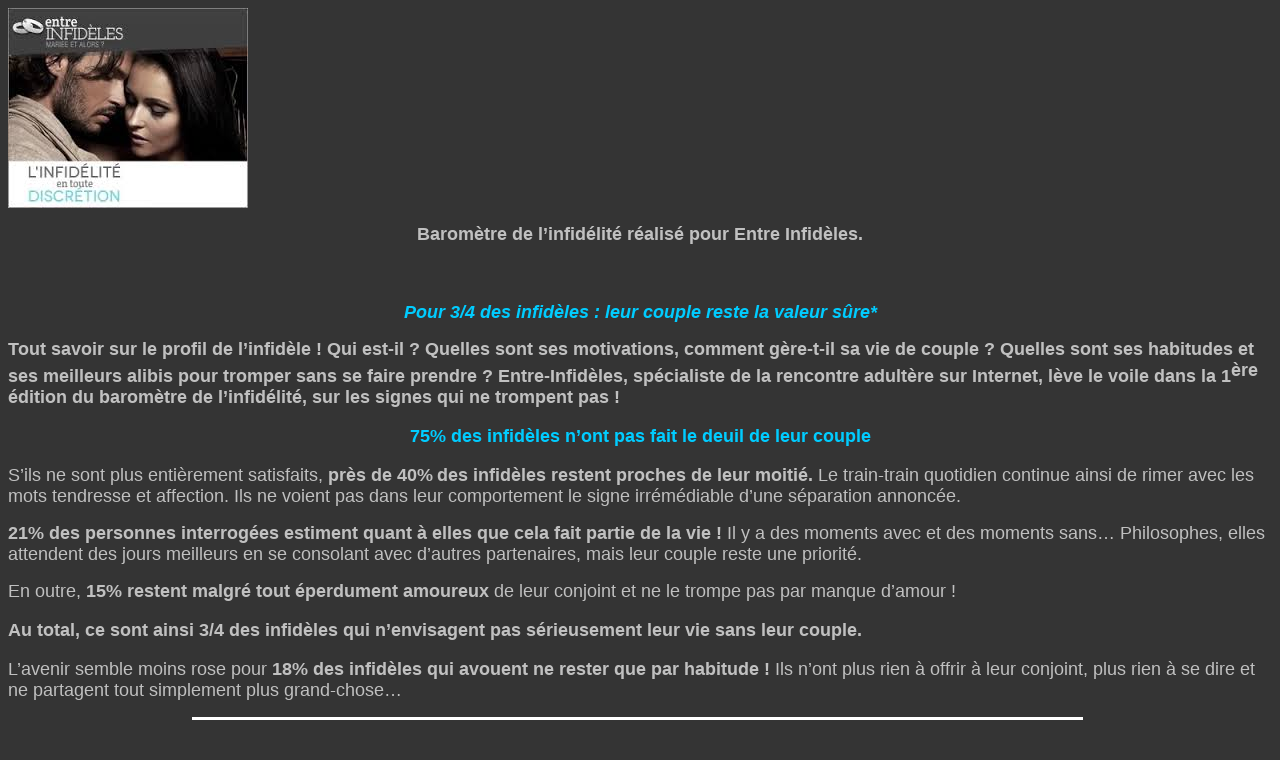

--- FILE ---
content_type: text/html
request_url: https://entre-infidele.fr/sondage.htm
body_size: 4314
content:
<!DOCTYPE html>
<html>

<head>
<meta http-equiv="Content-Language" content="fr"/>
<meta http-equiv="Content-Type" content="text/html; charset=windows-1252"/>
     <title>ENTRE INFIDELES - sondage sur l'infidélité</title>
	 <meta name="description" content="Sondage réalisé sur le site entre infidele auprès de 15 829 internautes en 2013"/>
	 <meta name="keywords" content="entre infideles,infidele,rencontre infidele,rencontre extraconjugale,amant,amante"/>
	 <meta name="REVISIT-AFTER" content="7 days"/>
	 <meta name="Canonical" content="https://entre-infidele.fr/sondage.html" />
	 <meta name="expires" content="never"/>
     <META name="distribution" content="global"/>
     <meta name="robots" content="follow,index,all"/>
	 <link rel="icon" href="favicon.ico"/>
	 <meta property="fb:admins" content="100007664643099" />
<style type="text/css">
.auto-style1 {
	font-family: Arial, Helvetica, sans-serif;
	font-weight: bold;
	font-size: large;
}
.auto-style2 {
	font-family: Arial, Helvetica, sans-serif;
}
.auto-style3 {
	font-family: Arial, Helvetica, sans-serif;
	font-style: italic;
	font-size: large;
}
.auto-style4 {
	color: rgb(0, 204, 255);
	font-family: Arial, Helvetica, sans-serif;
	font-weight: bold;
	font-size: large;
}
.auto-style5 {
	font-family: Arial, Helvetica, sans-serif;
	font-size: large;
}
.auto-style6 {
	font-size: large;
}
.auto-style7 {
	color: rgb(192, 192, 192);
}
</style>

<!-- Clarity tracking code for https://entre-infidele.fr/ -->
<script>
    (function(c,l,a,r,i,t,y){
        c[a]=c[a]||function(){(c[a].q=c[a].q||[]).push(arguments)};
        t=l.createElement(r);t.async=1;t.src="https://www.clarity.ms/tag/"+i+"?ref=bwt";
        y=l.getElementsByTagName(r)[0];y.parentNode.insertBefore(t,y);
    })(window, document, "clarity", "script", "65qu2l5t05");
</script>

<!--GOOGLE ANALYTIC DEBUT-->
<!-- Google tag (gtag.js) -->
<script async src="https://www.googletagmanager.com/gtag/js?id=G-MFDV4N1JQJ"></script>
<script>
  window.dataLayer = window.dataLayer || [];
  function gtag(){dataLayer.push(arguments);}
  gtag('js', new Date());

  gtag('config', 'G-MFDV4N1JQJ');
</script><!--GOOGLE ANALYTIC FIN-->


</head>


<body link="#ECECEC" text="#C0C0C0" bgcolor="#343434" vlink="#00BBC9" alink="#49D2DD">

<a href="index.html"><img border="0" src="img/entreinfideles-thumb2.jpg" width="240" height="200"></a>
						<h1 class="auto-style5" align="center">Baromètre de 
						l’infidélité réalisé pour Entre Infidèles.</h1>
							<p align="center" class="auto-style5">&nbsp;</p>
							<p align="center"><strong>
							<span style="color: rgb(0, 204, 255); " class="auto-style3">
							Pour 3/4 des infidèles : leur couple reste la 
							valeur sûre*</span></strong></p>
							<p><b><span class="auto-style2">
							<span class="auto-style6">Tout savoir sur le profil de l’infidèle ! Qui 
							est-il ? Quelles sont ses motivations, comment 
							gère-t-il sa vie de couple ? Quelles sont ses 
							habitudes et ses meilleurs alibis pour tromper sans 
							se faire prendre ? Entre-Infidèles, spécialiste 
							de la rencontre adultère sur Internet, lève le voile 
							dans la 1</span><sup><span class="auto-style6">ère</span></sup><span class="auto-style6"> édition du baromètre de 
							l’infidélité, sur les signes qui ne trompent pas !</span></span></b></p>
							<p align="center" class="auto-style4">
							75% des 
							infidèles n’ont pas fait le deuil de leur couple</p>
							<p><span class="auto-style5">S’ils ne sont plus entièrement satisfaits, 
							</span><span class="auto-style1">près de 40%</span>
							<span class="auto-style1">des infidèles restent proches de 
							leur moitié. </span><span class="auto-style5">Le train-train quotidien continue 
							ainsi de rimer avec les mots tendresse et affection. 
							Ils ne voient pas dans leur comportement le signe 
							irrémédiable d’une séparation annoncée.</span></p>
							<p><span class="auto-style1">21% des personnes interrogées estiment quant à 
							elles que cela fait partie de la vie ! </span>
							<span class="auto-style5">Il y a 
							des moments avec et des moments sans… Philosophes, 
							elles attendent des jours meilleurs en se consolant 
							avec d’autres partenaires, mais leur couple reste 
							une priorité.</span></p>
							<p><span class="auto-style5">En outre, </span>
							<span class="auto-style1">15% restent malgré tout éperdument 
							amoureux</span><span class="auto-style5"> de leur conjoint et ne le trompe pas 
							par manque d’amour !</span></p>
							<p class="auto-style1">Au total, ce sont ainsi 3/4 des infidèles qui 
							n’envisagent pas sérieusement leur vie sans leur 
							couple.</p>
							<p><span class="auto-style5">L’avenir semble moins rose pour 
							</span><span class="auto-style1">18% des 
							infidèles qui avouent ne rester que par habitude !
							</span><span class="auto-style5">Ils n’ont plus rien à offrir à leur conjoint, 
							plus rien à se dire et ne partagent tout simplement 
							plus grand-chose…</span></p>
							<p align="center">
							<img alt="relation conjoint - entre infidele" height="391" src="img/img-sondages/relation_avec_votre_conjoint.png" width="891" class="auto-style5"><span class="auto-style5">&nbsp;</span></p>
							<p align="center">
							</p>
<p align="center">
							<span style="color: rgb(0, 204, 255)"><b>1<span class="auto-style2"><sup><span class="auto-style6">ère</span></sup><span class="auto-style6"> 
							motivation : l’insatisfaction pour 50% des infidèles 
							!</span></span></b></span></p>
							<p><span class="auto-style5">Pour </span>
							<span class="auto-style1">près de 50% des infidèles, leur couple 
							n’est plus suffisant pour se sentir satisfait.</span><span class="auto-style5"> 
							C’est la raison essentielle pour aller combler dans 
							d’autres bras ce qu’ils ne trouvent plus 
							complètement à la maison.</span></p>
							<p><span class="auto-style5">D’autres évoquent la quête perpétuelle de 
							l’étincelle de la séduction. Ainsi, </span>
							<span class="auto-style1">25% des 
							personnes interrogées sont d’éternels Don Juan</span><span class="auto-style5"> 
							et ne peuvent pas s’empêcher de rechercher dans les 
							yeux des autres une flamme naissante.</span></p>
							<p><span class="auto-style5">Dans </span>
							<span class="auto-style1">14% des cas, c’est juste l’ennui</span><span class="auto-style5"> qui 
							guette et qu’on repousse à coups d’amourettes sans 
							lendemain…</span></p>
							<p><span class="auto-style5">Mais </span>
							<span class="auto-style1">pour 8% enfin, l’infidélité sonne le glas 
							de la relation de couple</span><span class="auto-style5">, ils ne sont tout 
							simplement plus amoureux.</span></p>
							<p align="center">
							<img alt="pourquoi tromper - entre infidele" height="334" src="img/img-sondages/pourquoi_aller_voir_ailleur.png" width="870" class="auto-style5"><span class="auto-style5">&nbsp;</span></p>
							<p align="center" class="auto-style4">
							</p>
<p align="center" class="auto-style4">
							1/3 des 
							infidèles est en couple depuis plus de 15 ans </p>
							<p class="auto-style7"><span class="auto-style5">Avec le temps 
							tout s’en va… Les </span><span class="auto-style1">personnes en couple depuis plus 
							de 15 ans sont celles qui sont les plus tentées par 
							l’adultère</span><span class="auto-style5">. Ainsi, 1/3 des répondants sont 
							mariés, pacsés ou en couple de longue date. C’est la 
							routine de cette vie, installée dans un quotidien 
							monotone, qui pousse les personnes à vivre des 
							expériences nouvelles.</span></p>
							<p><span class="auto-style5">On constate aussi que 9</span><span class="auto-style1">% seulement des 
							personnes en couple depuis moins d’un an succombent</span><span class="auto-style5"> 
							aux mêmes tentations.</span></p>
							<p align="center">
							<img alt="durée d'un couple - entre infidele" height="334" src="img/img-sondages/combien_année_en_couple.png" width="748" class="auto-style5"><span class="auto-style5">&nbsp;</span></p>
							<p align="center" class="auto-style4">
							</p>
<p align="center" class="auto-style4">
							Près de 50% 
							des infidèles ont déjà eu plus de 2 amants</p>
							<p class="auto-style5">Les infidèles ont en outre répondu à 
							Entre-Infidèles.com sur le nombre d’amants ou de 
							maîtresses qu’ils ont connu.</p>
							<p class="auto-style1">Point de remords pour près de 50% d’entre eux 
							!</p>
							<p><span class="auto-style5">Ainsi, </span>
							<span class="auto-style1">30% des personnes interrogées avouent 
							avoir déjà eu entre 2 à 5 partenaires différents</span><span class="auto-style5">.</span></p>
							<p><span class="auto-style5">Amateurs avisés des relations adultérines, 
							</span><span class="auto-style1">9% 
							ont connu entre 5 et 10 personnes</span><span class="auto-style5">.</span></p>
							<p><span class="auto-style5">Les </span>
							<span class="auto-style1">stakhanovistes de l’adultère, ils sont 7%, 
							enregistrent quant à eux plus de 10 partenaires pour 
							leurs aventures.</span></p>
							<p><span class="auto-style5">En revanche, </span>
							<span class="auto-style1">31% des personnes interrogées par 
							Entre-Infidèles.com</span><span class="auto-style5"> se sont sans doute égarées 
							sur le site… Sont-elles amnésiques ou menteuses ? 
							Elles </span><span class="auto-style1">déclarent ne jamais avoir eu de relation 
							hors de leur couple…</span><span class="auto-style5"> Leur présence sur un site 
							adultérin n’a pour but que de tisser une timide et 
							innocente relation épistolaire…</span></p>
							<p><span class="auto-style5">Enfin, </span>
							<span class="auto-style1">17% des sondés déclarent n’avoir trompé 
							leur conjoint qu’avec une seule et unique personne</span><span class="auto-style5">. 
							Pour l’instant…</span></p>
							<p align="center">
							<img alt="nombre de partenaires - entre infidele" height="352" src="img/img-sondages/combien_de_partenaires.png" width="764" class="auto-style5"><span class="auto-style5">&nbsp;</span></p>
							<p align="center" class="auto-style4">
							</p>
<p align="center" class="auto-style4">
							Excuse n°1 
							: une urgence au travail</p>
							<p class="auto-style7"><span class="auto-style5">Dans la plupart 
							des cas, un alibi n’est pas nécessaire. Ainsi, 
							</span><span class="auto-style1">près de 40% des personnes interrogées révèlent que 
							souvent leur conjoint n’y voit que du feu.</span></p>
							<p class="auto-style5">Prudents, malgré cela, les infidèles prévoient 
							quelques alibis qui leur semblent crédibles.</p>
							<ul>
								<li>
								<span style="text-decoration: underline" class="auto-style5">
								Constat n°1 :</span><span class="auto-style1"> Les réunions ont bon dos 
								!</span></li>
							</ul>
							<p class="auto-style5">« Chéri(e), j’ai du boulot », « Chéri(e), j’ai 
							une réunion qui s’éternise »,… La prochaine fois que 
							vous entendrez ces mots, tendez mieux l’oreille !</p>
							<p class="auto-style5">Pas très original certes, mais visiblement 
							suffisamment efficace pour détourner l’attention de 
							sa moitié.</p>
							<p><span class="auto-style1">Trop de travail, c’est l’excuse favorite pour 
							22% des infidèles</span><span class="auto-style5">.</span></p>
							<ul>
								<li>
								<span style="text-decoration: underline" class="auto-style5">
								Constat n°2 :</span><span class="auto-style5">Ne jamais faire confiance 
								aux</span><span class="auto-style1"> bons copains / aux bonnes copines.</span></li>
							</ul>
							<p class="auto-style5">C’est pourquoi, les soirées bowling, poker et bar 
							à ongles doivent figurer en haut de la liste de la 
							méfiance !</p>
							<p class="auto-style1">Dans 13% des cas, c’est les amis qui 
							fournissent cet alibi en béton.</p>
							<ul>
								<li>
								<span style="text-decoration: underline" class="auto-style5">
								Constat n°3 :</span><span class="auto-style5"> Se méfier de 
								</span><span class="auto-style1">la passion 
								soudaine et inexplicable de son conjoint pour un 
								loisir.</span></li>
							</ul>
							<p class="auto-style5">Ainsi, apprendre à pêcher à la mouche, se 
							préparer à devenir le prochain Garry Kasparov, tirer 
							à l’arc, réaliser des maquettes, sont autant de 
							signes que peut-être rien ne va plus.</p>
							<p class="auto-style1">11% des infidèles ont recours à l’excuse d’un 
							loisir pour filer à l’anglaise rejoindre leur 
							partenaire de galipettes.</p>
							<p align="center">
							<img alt="alibi - entre infidele" height="280" src="img/img-sondages/excuses_pour_tromper.png" width="770" class="auto-style5"><span class="auto-style5">&nbsp;</span></p>
							<p align="center" class="auto-style4">
							</p>
<p align="center" class="auto-style4">
							Le 5 à 7 à 
							l’hôtel : le roi des rendez-vous extra-conjugaux</p>
							<p><span class="auto-style5">Malgré le désarroi des professionnels du 
							tourisme, on devrait voir apparaître une 
							recrudescence des réservations à l’heure ! Car pour 
							leurs rendez-vous coquins, les infidèles 
							privilégient l’hôtel ! Ils sont </span>
							<span class="auto-style1">35% à opter pour 
							une chambre prête à l’emploi, pour un 5 à 7 en toute 
							discrétion.</span></p>
							<p><span class="auto-style5">Si la relation se poursuit dans le temps, cette 
							option peut se révéler coûteuse. C’est pourquoi, 
							</span><span class="auto-style1">30% choisissent de se rendre chez l’autre. 
							</span><span class="auto-style5">En 
							revanche, </span><span class="auto-style1">seuls 6% acceptent d’ouvrir leur porte 
							et leur lit à leur amant/ maîtresse.</span></p>
							<p><span class="auto-style1">17% ont trouvé la solution</span><span class="auto-style5"> pour une 
							relation discrète, économique et très érotique : 
							</span><span class="auto-style1">les lieux publics !</span><span class="auto-style5"> Histoire de pimenter une 
							histoire déjà interdite !</span></p>
							<p align="center">
							<img alt="lieu de retrouvaille - entre infidele" height="301" src="img/img-sondages/lieu_retrouver_amant.png" width="869" class="auto-style5"><span class="auto-style5">&nbsp;</span></p>
							<p><span class="auto-style3">* Sondage 
							réalisé sur le site Entre-Infidèles.com auprès de 15 
							829 internautes du 26 juillet au 5 septembre 2013.</span><span class="auto-style2"><span class="auto-style6"></div>
					
							</span></span>
					
<p class="auto-style5">&nbsp;</p>
<p class="auto-style1"><a href="index.html">Retour à la page d'accueil</a></p>

</body>

</html>